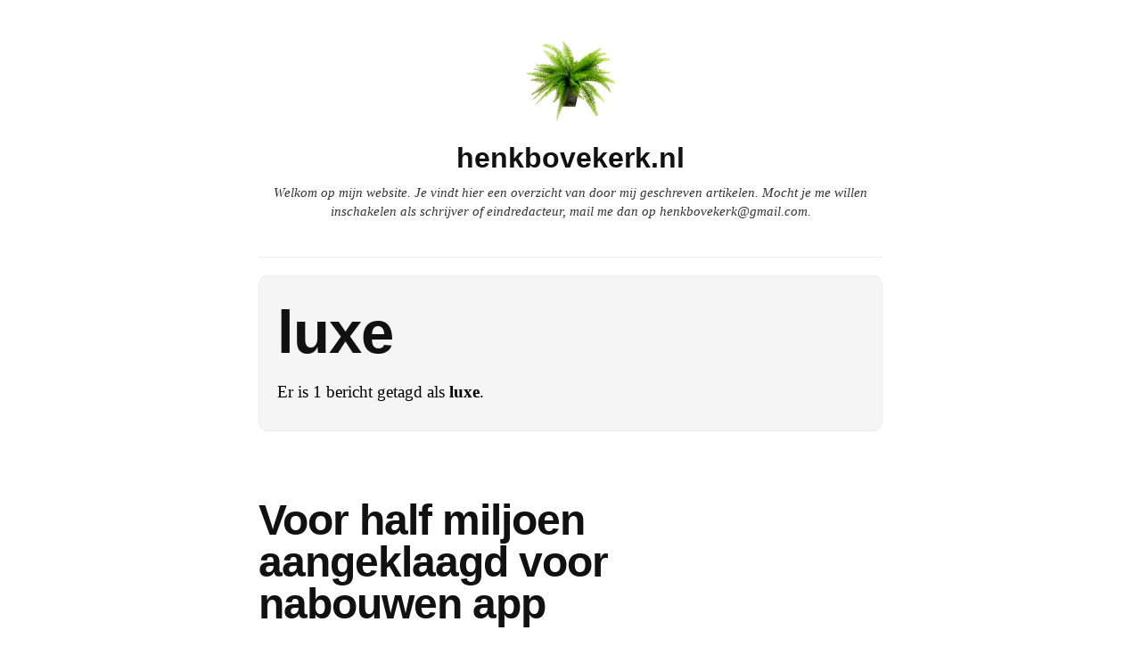

--- FILE ---
content_type: text/html; charset=UTF-8
request_url: https://www.henkbovekerk.nl/tag/luxe/
body_size: 3899
content:
<!DOCTYPE html>
<html itemscope="itemscope" itemtype="http://schema.org/WebPage" lang="nl">
<head>
	<meta charset="UTF-8" />
	<meta name="viewport" content="width=device-width, initial-scale=1, maximum-scale=1" />
	<link rel="profile" href="http://gmpg.org/xfn/11" />
	<link rel="pingback" href="https://www.henkbovekerk.nl/xmlrpc.php" />
	<!--[if lt IE 9]>
	<script src="https://www.henkbovekerk.nl/wp-content/themes/independent-publisher/js/html5.js" type="text/javascript"></script>
	<![endif]-->
	<title>luxe &#8211; henkbovekerk.nl</title>
<meta name='robots' content='max-image-preview:large' />
<link rel='dns-prefetch' href='//s.w.org' />
<link rel="alternate" type="application/rss+xml" title="henkbovekerk.nl &raquo; Feed" href="https://www.henkbovekerk.nl/feed/" />
<link rel="alternate" type="application/rss+xml" title="henkbovekerk.nl &raquo; Reactiesfeed" href="https://www.henkbovekerk.nl/comments/feed/" />
<link rel="alternate" type="application/rss+xml" title="henkbovekerk.nl &raquo; luxe Tagfeed" href="https://www.henkbovekerk.nl/tag/luxe/feed/" />
		<script type="text/javascript">
			window._wpemojiSettings = {"baseUrl":"https:\/\/s.w.org\/images\/core\/emoji\/13.1.0\/72x72\/","ext":".png","svgUrl":"https:\/\/s.w.org\/images\/core\/emoji\/13.1.0\/svg\/","svgExt":".svg","source":{"concatemoji":"https:\/\/www.henkbovekerk.nl\/wp-includes\/js\/wp-emoji-release.min.js?ver=5.8.12"}};
			!function(e,a,t){var n,r,o,i=a.createElement("canvas"),p=i.getContext&&i.getContext("2d");function s(e,t){var a=String.fromCharCode;p.clearRect(0,0,i.width,i.height),p.fillText(a.apply(this,e),0,0);e=i.toDataURL();return p.clearRect(0,0,i.width,i.height),p.fillText(a.apply(this,t),0,0),e===i.toDataURL()}function c(e){var t=a.createElement("script");t.src=e,t.defer=t.type="text/javascript",a.getElementsByTagName("head")[0].appendChild(t)}for(o=Array("flag","emoji"),t.supports={everything:!0,everythingExceptFlag:!0},r=0;r<o.length;r++)t.supports[o[r]]=function(e){if(!p||!p.fillText)return!1;switch(p.textBaseline="top",p.font="600 32px Arial",e){case"flag":return s([127987,65039,8205,9895,65039],[127987,65039,8203,9895,65039])?!1:!s([55356,56826,55356,56819],[55356,56826,8203,55356,56819])&&!s([55356,57332,56128,56423,56128,56418,56128,56421,56128,56430,56128,56423,56128,56447],[55356,57332,8203,56128,56423,8203,56128,56418,8203,56128,56421,8203,56128,56430,8203,56128,56423,8203,56128,56447]);case"emoji":return!s([10084,65039,8205,55357,56613],[10084,65039,8203,55357,56613])}return!1}(o[r]),t.supports.everything=t.supports.everything&&t.supports[o[r]],"flag"!==o[r]&&(t.supports.everythingExceptFlag=t.supports.everythingExceptFlag&&t.supports[o[r]]);t.supports.everythingExceptFlag=t.supports.everythingExceptFlag&&!t.supports.flag,t.DOMReady=!1,t.readyCallback=function(){t.DOMReady=!0},t.supports.everything||(n=function(){t.readyCallback()},a.addEventListener?(a.addEventListener("DOMContentLoaded",n,!1),e.addEventListener("load",n,!1)):(e.attachEvent("onload",n),a.attachEvent("onreadystatechange",function(){"complete"===a.readyState&&t.readyCallback()})),(n=t.source||{}).concatemoji?c(n.concatemoji):n.wpemoji&&n.twemoji&&(c(n.twemoji),c(n.wpemoji)))}(window,document,window._wpemojiSettings);
		</script>
		<style type="text/css">
img.wp-smiley,
img.emoji {
	display: inline !important;
	border: none !important;
	box-shadow: none !important;
	height: 1em !important;
	width: 1em !important;
	margin: 0 .07em !important;
	vertical-align: -0.1em !important;
	background: none !important;
	padding: 0 !important;
}
</style>
	<link rel='stylesheet' id='wp-block-library-css'  href='https://www.henkbovekerk.nl/wp-includes/css/dist/block-library/style.min.css?ver=5.8.12' type='text/css' media='all' />
<link rel='stylesheet' id='genericons-css'  href='https://www.henkbovekerk.nl/wp-content/themes/independent-publisher/fonts/genericons/genericons.css?ver=3.1' type='text/css' media='all' />
<link rel='stylesheet' id='independent-publisher-style-css'  href='https://www.henkbovekerk.nl/wp-content/themes/independent-publisher/style.css?ver=5.8.12' type='text/css' media='all' />
<link rel='stylesheet' id='customizer-css'  href='https://www.henkbovekerk.nl/wp-admin/admin-ajax.php?action=independent_publisher_customizer_css&#038;ver=1.7' type='text/css' media='all' />
<script type='text/javascript' src='https://www.henkbovekerk.nl/wp-includes/js/jquery/jquery.min.js?ver=3.6.0' id='jquery-core-js'></script>
<script type='text/javascript' src='https://www.henkbovekerk.nl/wp-includes/js/jquery/jquery-migrate.min.js?ver=3.3.2' id='jquery-migrate-js'></script>
<script type='text/javascript' src='https://www.henkbovekerk.nl/wp-content/themes/independent-publisher/js/enhanced-comment-form.js?ver=1.0' id='enhanced-comment-form-js-js'></script>
<link rel="https://api.w.org/" href="https://www.henkbovekerk.nl/wp-json/" /><link rel="alternate" type="application/json" href="https://www.henkbovekerk.nl/wp-json/wp/v2/tags/398" /><link rel="EditURI" type="application/rsd+xml" title="RSD" href="https://www.henkbovekerk.nl/xmlrpc.php?rsd" />
<link rel="wlwmanifest" type="application/wlwmanifest+xml" href="https://www.henkbovekerk.nl/wp-includes/wlwmanifest.xml" /> 
<meta name="generator" content="WordPress 5.8.12" />
<!-- All in one Favicon 4.7 --><link rel="shortcut icon" href="http://www.henkbovekerk.nl/wp-content/uploads/2014/08/square.ico" />
</head>

<body class="archive tag tag-luxe tag-398 single-column-layout no-post-excerpts hfeed h-feed" itemscope="itemscope" itemtype="http://schema.org/WebPage">



<div id="page" class="site">
	<header id="masthead" class="site-header" role="banner" itemscope itemtype="http://schema.org/WPHeader">

		<div class="site-header-info">
																<a class="site-logo" href="https://www.henkbovekerk.nl/" title="henkbovekerk.nl" rel="home">
				<img class="no-grav" src="https://www.henkbovekerk.nl/wp-content/uploads/2015/05/plant.jpg" height="200" width="200" alt="henkbovekerk.nl" />
			</a>
				<div class="site-title">
			<a href="https://www.henkbovekerk.nl/" title="henkbovekerk.nl" rel="home">henkbovekerk.nl</a>
		</div>
		<div class="site-description">Welkom op mijn website. Je vindt hier een overzicht van door mij geschreven artikelen. Mocht je me willen inschakelen als schrijver of eindredacteur, mail me dan op henkbovekerk@gmail.com.</div>
									</div>

							<nav role="navigation" class="site-navigation main-navigation">
				<a class="screen-reader-text skip-link" href="#content" title="Spring naar de inhoud">Spring naar de inhoud</a>

													<div class="menu"></div>
				
			</nav><!-- .site-navigation .main-navigation -->
		
			</header>
	<!-- #masthead .site-header -->

	<div id="main" class="site-main">

	<section id="primary" class="content-area">
		<main id="content" class="site-content" role="main">

			
				<header class="page-header">
					<h1 class="page-title">
						<span>luxe</span>					</h1>
					<div class="taxonomy-description"><p>Er is 1 bericht getagd als <strong>luxe</strong>.</p>
</div>									</header><!-- .page-header -->

								
					<article id="post-873" class="first-post post-873 post type-post status-publish format-standard category-geld tag-apps tag-geld tag-luxe tag-schuld tag-verhaal tag-vice-money h-entry hentry">
	<header class="entry-header">
						<h1 class="entry-title p-name">
			<a href="https://www.henkbovekerk.nl/niki-werd-voor-500-000-dollar-aangeklaagd-omdat-hij-de-app-van-zijn-werkgever-nabouwde/" title="Permalink naar Voor half miljoen aangeklaagd voor nabouwen app" rel="bookmark">Voor half miljoen aangeklaagd voor nabouwen app</a>
		</h1>
	</header>
	<!-- .entry-header -->

	<div class="entry-content e-content">

		
						
			<p><a href="http://www.henkbovekerk.nl/niki-werd-voor-500-000-dollar-aangeklaagd-omdat-hij-de-app-van-zijn-werkgever-nabouwde/"><img loading="lazy" class="alignleft size-full wp-image-877" src="http://www.henkbovekerk.nl/wp-content/uploads/2017/07/hongkongmoney.jpg" alt="hongkongmoney" width="120" height="185" /></a>Van half mei tot begin juli 2017 was ik tijdelijk hoofdredacteur van VICE Money, het VICE-platform in samenwerking met ING dat jongeren wegwijs wil maken in de wereld van geld. Halverwege die periode kwam ik in contact met een Nederlandse eind-twintiger die als app-ontwikkelaar veel geld verdiende en in luxe leefde, maar uiteindelijk halsoverkop vanuit Hongkong terug naar Nederland vluchtte omdat hij in zee was gegaan met twee collega&#8217;s die het product van hun werkgever wilden namaken (een app), en na ontdekking werd aangeklaagd voor 500.000 Amerikaanse dollars. <a href="https://www.henkbovekerk.nl/niki-werd-voor-500-000-dollar-aangeklaagd-omdat-hij-de-app-van-zijn-werkgever-nabouwde/#more-873" class="more-link">Lees verder <span class="meta-nav">&rarr;</span></a></p>
			
				
			
			</div>
	<!-- .entry-content -->

		
	<footer class="entry-meta">

							<span class="cat-links">in <a href="https://www.henkbovekerk.nl/category/geld/" rel="category tag">Geld</a></span> <span class="sep"> |</span>		
							<a href="https://www.henkbovekerk.nl/niki-werd-voor-500-000-dollar-aangeklaagd-omdat-hij-de-app-van-zijn-werkgever-nabouwde/" title="Voor half miljoen aangeklaagd voor nabouwen app" rel="bookmark"><time class="entry-date dt-published" datetime="2017-06-30T12:24:37+0200" itemprop="datePublished" pubdate="pubdate">30 juni 2017</time></a>		
				
		
				
				
		
	</footer>
	<!-- .entry-meta -->
</article><!-- #post-873 -->

				
				
			
		</main>
		<!-- #content .site-content -->
	</section><!-- #primary .content-area -->

<div id="secondary" class="widget-area" role="complementary">
					<aside id="search-2" class="widget widget_search"><form method="get" id="searchform" action="https://www.henkbovekerk.nl/" role="search">
	<label for="s" class="screen-reader-text">Zoeken</label>
	<input type="text" class="field" name="s" value="" id="s" placeholder="Zoek &hellip;" />
	<input type="submit" class="submit" name="submit" id="searchsubmit" value="Zoeken" />
</form>
</aside>	</div><!-- #secondary .widget-area -->

</div><!-- #main .site-main -->

<footer id="colophon" class="site-footer" itemscope="itemscope" itemtype="http://schema.org/WPFooter" role="contentinfo">
	<div class="site-info">
		<a href="http://independentpublisher.me" rel="designer" title="Independent Publisher: A beautiful reader-focused WordPress theme, for you.">Independent Publisher</a> aangevoerd door <a href="http://wordpress.org/" rel="generator" title="WordPress: A free open-source publishing platform">WordPress</a>	</div>
	<!-- .site-info -->
</footer><!-- #colophon .site-footer -->
</div><!-- #page .hfeed .site -->

<script type='text/javascript' src='https://www.henkbovekerk.nl/wp-content/themes/independent-publisher/js/skip-link-focus-fix.js?ver=20130115' id='independent-publisher-skip-link-focus-fix-js'></script>
<script type='text/javascript' src='https://www.henkbovekerk.nl/wp-includes/js/wp-embed.min.js?ver=5.8.12' id='wp-embed-js'></script>

</body>
</html>


--- FILE ---
content_type: text/css; charset: UTF-8;charset=UTF-8
request_url: https://www.henkbovekerk.nl/wp-admin/admin-ajax.php?action=independent_publisher_customizer_css&ver=1.7
body_size: 1015
content:
.site { background-color:#ffffff; }
.comment-respond { background-color:#F1F1F1; }
.comment-respond { color:#000000; }
body,input,select,textarea { color:#000000; }
.format-aside .entry-content a, .format-aside .entry-content a:hover, .format-aside .entry-content a:visited, .format-aside .entry-content a:active, .format-aside .entry-content a:focus { color:#000000; }
.format-quote .entry-content a, .format-quote .entry-content a:hover, .format-quote .entry-content a:visited, .format-quote .entry-content a:active, .format-quote .entry-content a:focus { color:#000000; }
.post-excerpts .format-standard .entry-content a, .post-excerpts .format-standard .entry-content a:focus, .post-excerpts .format-standard .entry-content a:hover, .post-excerpts .format-standard .entry-content a:active, .post-excerpts .format-standard .entry-content a:visited { color:#000000; }
.post-excerpts .format-chat .entry-content a, .post-excerpts .format-chat .entry-content a:focus, .post-excerpts .format-chat .entry-content a:hover, .post-excerpts .format-chat .entry-content a:active, .post-excerpts .format-chat .entry-content a:visited { color:#000000; }
.post-excerpts .format-standard .entry-summary a, .post-excerpts .format-standard .entry-summary a:focus, .post-excerpts .format-standard .entry-summary a:hover, .post-excerpts .format-standard .entry-summary a:active, .post-excerpts .format-standard .entry-summary a:visited { color:#000000; }
.post-excerpts .format-chat .entry-summary a, .post-excerpts .format-chat .entry-summary a:focus, .post-excerpts .format-chat .entry-summary a:hover, .post-excerpts .format-chat .entry-summary a:active, .post-excerpts .format-chat .entry-summary a:visited { color:#000000; }
a, a:visited, a:hover, a:focus, a:active { color:#34d880; }
.enhanced-excerpts .enhanced-excerpt-read-more a, .enhanced-excerpts .enhanced-excerpt-read-more a:hover { color:#34d880; }
.post-excerpts .sticky.format-standard .entry-content a, .post-excerpts .sticky.format-standard .entry-content a:focus, .post-excerpts .sticky.format-standard .entry-content a:hover, .post-excerpts .sticky.format-standard .entry-content a:active, .post-excerpts .sticky.format-standard .entry-content a:visited { color:#34d880; }
.post-excerpts .format-standard.show-full-content-first-post .entry-content a { color:#34d880; }
.post-excerpts .format-standard .entry-content a.moretag { color:#34d880; }
.post-excerpts .format-standard .entry-content a.more-link { color:#34d880; }
.post-excerpts .sticky.format-standard .entry-summary a, .post-excerpts .sticky.format-standard .entry-summary a:focus, .post-excerpts .sticky.format-standard .entry-summary a:hover, .post-excerpts .sticky.format-standard .entry-summary a:active, .post-excerpts .sticky.format-standard .entry-summary a:visited { color:#34d880; }
.post-excerpts .format-standard.show-full-content-first-post .entry-summary a { color:#34d880; }
.post-excerpts .format-standard .entry-summary a.moretag { color:#34d880; }
.post-excerpts .format-standard .entry-summary a.more-link { color:#34d880; }
.read-more a, .read-more a:hover { color:#34d880; }
.entry-title a:hover { color:#34d880; }
.entry-meta a:hover { color:#34d880; }
.site-footer a:hover { color:#34d880; }
blockquote { border-color:#34d880; }
#infinite-footer .blog-credits a, #infinite-footer .blog-credits a:hover { color:#34d880; }
#nprogress .bar { background:#34d880; }
#nprogress .spinner-icon { border-top-color:#34d880; }
#nprogress .spinner-icon { border-left-color:#34d880; }
#nprogress .peg { box-shadow:0 0 10px #34d880, 0 0 5px #34d880; }
button, html input[type="button"], input[type="reset"], input[type="submit"], button:hover, html input[type="button"]:hover, input[type="reset"]:hover, input[type="submit"]:hover { background:#34d880; /* Old browsers */ }
button, html input[type="button"], input[type="reset"], input[type="submit"], button:hover, html input[type="button"]:hover, input[type="reset"]:hover, input[type="submit"]:hover { background: -moz-linear-gradient(top, #34d880 60%, #34d880 100%); /* FF3.6+ */ }
button, html input[type="button"], input[type="reset"], input[type="submit"], button:hover, html input[type="button"]:hover, input[type="reset"]:hover, input[type="submit"]:hover { background: -webkit-gradient(linear, left top, left bottom, color-stop(60%, #34d880), color-stop(100%, #34d880)); /* Chrome,Safari4+ */ }
button, html input[type="button"], input[type="reset"], input[type="submit"], button:hover, html input[type="button"]:hover, input[type="reset"]:hover, input[type="submit"]:hover { background: -webkit-linear-gradient(top, #34d880 60%, #34d880 100%); /* Chrome10+,Safari5.1+ */ }
button, html input[type="button"], input[type="reset"], input[type="submit"], button:hover, html input[type="button"]:hover, input[type="reset"]:hover, input[type="submit"]:hover { background: -o-linear-gradient(top, #34d880 60%, #34d880 100%); /* Opera 11.10+ */ }
button, html input[type="button"], input[type="reset"], input[type="submit"], button:hover, html input[type="button"]:hover, input[type="reset"]:hover, input[type="submit"]:hover { background: -ms-linear-gradient(top, #34d880 60%, #34d880 100%); /* IE10+ */ }
button, html input[type="button"], input[type="reset"], input[type="submit"], button:hover, html input[type="button"]:hover, input[type="reset"]:hover, input[type="submit"]:hover { background: linear-gradient(top, #34d880 60%, #34d880 100%); /* W3C */ }
.site-published { color:#111111; }
.site-title a { color:#111111; }
h1,h2,h3,h4,h5,h6 { color:#111111; }
.entry-title a { color:#111111; }
.author .archive-title a { color:#111111; }
.author .archive-title a { color:#111111; }
.site-description { color:#333333; }
.site-published-date a, .site-published-date a:hover, .site-published-date a:visited, .site-published-date a:focus, .site-published-date a:active { color:#333333; }
.pinglist-title,.taglist-title,.pinglist li::after { color:#333333; }
.comment-form-author label, .comment-form-email label, .comment-form-url label, .comment-form-comment label, .comment-form-subscriptions label, .comment-form-reply-title { color:#848483; }
.entry-title-meta, .entry-title-meta a, .entry-title-meta a:hover, .entry-title-meta a:visited, .entry-title-meta a:focus, .entry-title-meta a:active { color:#848483; }
.entry-meta, .entry-meta a, .entry-meta a:hover { color:#848483; }
.format-aside .entry-format, .format-quote .entry-format, .format-chat .entry-format, .format-status .entry-format, .format-image .entry-format, .format-link .entry-format, .format-gallery .entry-format { color:#848483; }
.comment-meta, .comment-meta a { color:#848483; }
.widget_rss .rss-date, .widget_rss li > cite, .widget_twitter .timesince { color:#848483; }
.site-footer { color:#848483; }
.comment-content.unapproved { color:#848483; }
#infinite-footer .blog-credits { color:#848483; }
